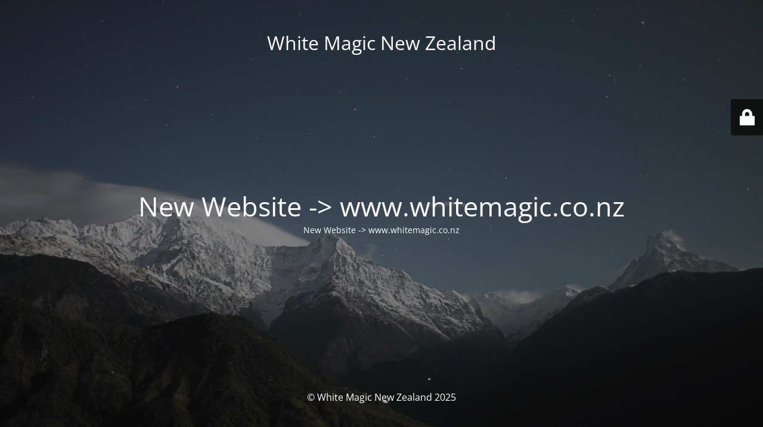

--- FILE ---
content_type: text/html; charset=UTF-8
request_url: https://whitemagic.biz/nz/product-category/kitchen/rubbish-disposal/
body_size: 1626
content:
<!DOCTYPE html>
<html lang="en-AU">
<head>
	<meta charset="UTF-8" />
	<title>New Website -&gt; www.whitemagic.co.nz</title>	<link rel="icon" href="https://whitemagic.biz/nz/wp-content/uploads/2019/09/cropped-favIcon-WM_512x512-32x32.jpg" sizes="32x32" />
<link rel="icon" href="https://whitemagic.biz/nz/wp-content/uploads/2019/09/cropped-favIcon-WM_512x512-192x192.jpg" sizes="192x192" />
<link rel="apple-touch-icon" href="https://whitemagic.biz/nz/wp-content/uploads/2019/09/cropped-favIcon-WM_512x512-180x180.jpg" />
<meta name="msapplication-TileImage" content="https://whitemagic.biz/nz/wp-content/uploads/2019/09/cropped-favIcon-WM_512x512-270x270.jpg" />
	<meta name="viewport" content="width=device-width, maximum-scale=1, initial-scale=1, minimum-scale=1">
	<meta name="description" content="Eco Cleaning and Storage Brand"/>
	<meta http-equiv="X-UA-Compatible" content="" />
	<meta property="og:site_name" content="White Magic New Zealand - Eco Cleaning and Storage Brand"/>
	<meta property="og:title" content="New Website -&gt; www.whitemagic.co.nz"/>
	<meta property="og:type" content="Maintenance"/>
	<meta property="og:url" content="https://whitemagic.biz/nz"/>
	<meta property="og:description" content="New Website -&gt; www.whitemagic.co.nz"/>
		<link rel="profile" href="http://gmpg.org/xfn/11" />
	<link rel="pingback" href="https://whitemagic.biz/nz/xmlrpc.php" />
	<link rel='stylesheet' id='mtnc-style-css' href='https://whitemagic.biz/nz/wp-content/plugins/maintenance/load/css/style.css?ver=1748831084' type='text/css' media='all' />
<link rel='stylesheet' id='mtnc-fonts-css' href='https://whitemagic.biz/nz/wp-content/plugins/maintenance/load/css/fonts.css?ver=1748831084' type='text/css' media='all' />
<style type="text/css">body {background-color: #111111}.preloader {background-color: #111111}body {font-family: Open Sans; }.site-title, .preloader i, .login-form, .login-form a.lost-pass, .btn-open-login-form, .site-content, .user-content-wrapper, .user-content, footer, .maintenance a{color: #ffffff;} a.close-user-content, #mailchimp-box form input[type="submit"], .login-form input#submit.button  {border-color:#ffffff} input[type="submit"]:hover{background-color:#ffffff} input:-webkit-autofill, input:-webkit-autofill:focus{-webkit-text-fill-color:#ffffff} body &gt; .login-form-container{background-color:#111111}.btn-open-login-form{background-color:#111111}input:-webkit-autofill, input:-webkit-autofill:focus{-webkit-box-shadow:0 0 0 50px #111111 inset}input[type='submit']:hover{color:#111111} #custom-subscribe #submit-subscribe:before{background-color:#111111} </style>    
    <!--[if IE]><script type="text/javascript" src="https://whitemagic.biz/nz/wp-content/plugins/maintenance/load/js/jquery.backstretch.min.js"></script><![endif]--><link rel="stylesheet" href="https://fonts.bunny.net/css?family=Open%20Sans:300,300italic,regular,italic,600,600italic,700,700italic,800,800italic:300"></head>

<body class="maintenance ">

<div class="main-container">
	<div class="preloader"><i class="fi-widget" aria-hidden="true"></i></div>	<div id="wrapper">
		<div class="center logotype">
			<header>
				<div class="logo-box istext" rel="home"><h1 class="site-title">White Magic New Zealand</h1></div>			</header>
		</div>
		<div id="content" class="site-content">
			<div class="center">
                <h2 class="heading font-center" style="font-weight:300;font-style:normal">New Website -&gt; www.whitemagic.co.nz</h2><div class="description" style="font-weight:300;font-style:normal"><p>New Website -&gt; www.whitemagic.co.nz</p>
</div>			</div>
		</div>
	</div> <!-- end wrapper -->
	<footer>
		<div class="center">
			<div style="font-weight:300;font-style:normal">© White Magic New Zealand 2025</div>		</div>
	</footer>
					<picture class="bg-img">
						<img class="skip-lazy" src="https://whitemagic.biz/nz/wp-content/uploads/2025/06/mt-sample-background.jpg">
		</picture>
	</div>

	<div class="login-form-container">
		<input type="hidden" id="mtnc_login_check" name="mtnc_login_check" value="7c76d1beb6" /><input type="hidden" name="_wp_http_referer" value="/nz/product-category/kitchen/rubbish-disposal/" /><form id="login-form" class="login-form" method="post"><label>User Login</label><span class="login-error"></span><span class="licon user-icon"><input type="text" name="log" id="log" value="" size="20" class="input username" placeholder="Username" /></span><span class="picon pass-icon"><input type="password" name="pwd" id="login_password" value="" size="20" class="input password" placeholder="Password" /></span><a class="lost-pass" href="https://whitemagic.biz/nz/wp-login.php?action=lostpassword">Lost Password</a><input type="submit" class="button" name="submit" id="submit" value="Login" /><input type="hidden" name="is_custom_login" value="1" /><input type="hidden" id="mtnc_login_check" name="mtnc_login_check" value="7c76d1beb6" /><input type="hidden" name="_wp_http_referer" value="/nz/product-category/kitchen/rubbish-disposal/" /></form>		    <div id="btn-open-login-form" class="btn-open-login-form">
        <i class="fi-lock"></i>

    </div>
    <div id="btn-sound" class="btn-open-login-form sound">
        <i id="value_botton" class="fa fa-volume-off" aria-hidden="true"></i>
    </div>
    	</div>
<!--[if lte IE 10]>
<script type="text/javascript" src="https://whitemagic.biz/nz/wp-includes/js/jquery/jquery.min.js?ver=1" id="jquery_ie-js"></script>
<![endif]-->
<!--[if !IE]><!--><script type="text/javascript" src="https://whitemagic.biz/nz/wp-includes/js/jquery/jquery.min.js?ver=3.7.1" id="jquery-core-js"></script>
<script type="text/javascript" async='async' src="https://whitemagic.biz/nz/wp-includes/js/jquery/jquery-migrate.min.js?ver=3.4.1" id="jquery-migrate-js"></script>
<!--<![endif]--><script type="text/javascript" id="_frontend-js-extra">
/* <![CDATA[ */
var mtnc_front_options = {"body_bg":"https:\/\/whitemagic.biz\/nz\/wp-content\/uploads\/2025\/06\/mt-sample-background.jpg","gallery_array":[],"blur_intensity":"5","font_link":["Open Sans:300,300italic,regular,italic,600,600italic,700,700italic,800,800italic:300"]};
/* ]]> */
</script>
<script type="text/javascript" async='async' src="https://whitemagic.biz/nz/wp-content/plugins/maintenance/load/js/jquery.frontend.js?ver=1748831084" id="_frontend-js"></script>

</body>
</html>

<!-- Performance optimized by AccelerateWP. -->